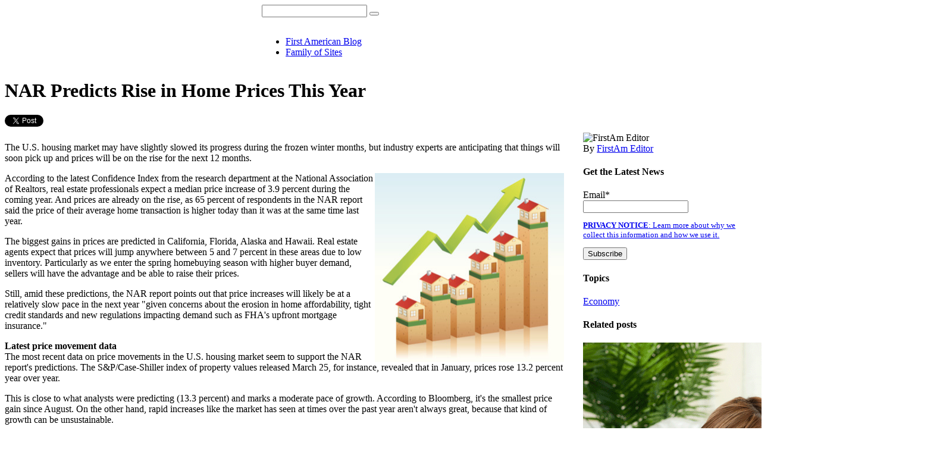

--- FILE ---
content_type: text/html; charset=UTF-8
request_url: https://blog.firstam.com/bid/70583/NAR-Predicts-Rise-in-Home-Prices-This-Year
body_size: 7354
content:
<!doctype html><!--[if lt IE 7]> <html class="no-js lt-ie9 lt-ie8 lt-ie7" lang="en-us" > <![endif]--><!--[if IE 7]>    <html class="no-js lt-ie9 lt-ie8" lang="en-us" >        <![endif]--><!--[if IE 8]>    <html class="no-js lt-ie9" lang="en-us" >               <![endif]--><!--[if gt IE 8]><!--><html class="no-js" lang="en-us"><!--<![endif]--><head>
    <meta charset="utf-8">
    <meta http-equiv="X-UA-Compatible" content="IE=edge,chrome=1">
    <meta name="author" content="FirstAm Editor">
    <meta name="description" content="Industry experts anticipate the US housing market will soon pick up and prices will be on the rise for the next 12 months.">
    <meta name="generator" content="HubSpot">
    <title>NAR Predicts Rise in Home Prices This Year</title>
    <link rel="shortcut icon" href="https://blog.firstam.com/hs-fs/file-1438823984-ico/Firstam-Theme/Images/favicon.ico">
    
<meta name="viewport" content="width=device-width, initial-scale=1">

    <script src="/hs/hsstatic/jquery-libs/static-1.1/jquery/jquery-1.7.1.js"></script>
<script>hsjQuery = window['jQuery'];</script>
    <meta property="og:description" content="Industry experts anticipate the US housing market will soon pick up and prices will be on the rise for the next 12 months.">
    <meta property="og:title" content="NAR Predicts Rise in Home Prices This Year">
    <meta name="twitter:description" content="Industry experts anticipate the US housing market will soon pick up and prices will be on the rise for the next 12 months.">
    <meta name="twitter:title" content="NAR Predicts Rise in Home Prices This Year">

    

    
    <style>
a.cta_button{-moz-box-sizing:content-box !important;-webkit-box-sizing:content-box !important;box-sizing:content-box !important;vertical-align:middle}.hs-breadcrumb-menu{list-style-type:none;margin:0px 0px 0px 0px;padding:0px 0px 0px 0px}.hs-breadcrumb-menu-item{float:left;padding:10px 0px 10px 10px}.hs-breadcrumb-menu-divider:before{content:'›';padding-left:10px}.hs-featured-image-link{border:0}.hs-featured-image{float:right;margin:0 0 20px 20px;max-width:50%}@media (max-width: 568px){.hs-featured-image{float:none;margin:0;width:100%;max-width:100%}}.hs-screen-reader-text{clip:rect(1px, 1px, 1px, 1px);height:1px;overflow:hidden;position:absolute !important;width:1px}
</style>

<link rel="stylesheet" href="https://blog.firstam.com/hubfs/hub_generated/module_assets/1/5935306400/1741946168002/module_Site_Search_Input_copy1.min.css">
<link rel="stylesheet" href="/hs/hsstatic/AsyncSupport/static-1.501/sass/rss_post_listing.css">
<link rel="stylesheet" href="/hs/hsstatic/BlogSocialSharingSupport/static-1.258/bundles/project.css">
<link rel="stylesheet" href="https://blog.firstam.com/hubfs/hub_generated/module_assets/1/23799639162/1740858670412/module_Footer-core_Firstword.min.css">
    

    


<meta property="og:image" content="https://blog.firstam.com/hs-fs/file-617068628-jpg/images/134341249-resized-600.jpg">
<meta property="og:image:width" content="600">
<meta property="og:image:height" content="601">

<meta name="twitter:image" content="https://blog.firstam.com/hs-fs/file-617068628-jpg/images/134341249-resized-600.jpg">


<meta property="og:url" content="https://blog.firstam.com/bid/70583/NAR-Predicts-Rise-in-Home-Prices-This-Year">
<meta name="twitter:card" content="summary_large_image">

<link rel="canonical" href="https://blog.firstam.com/bid/70583/NAR-Predicts-Rise-in-Home-Prices-This-Year">
<!--[if lte IE 8]>
<link rel="stylesheet" type="text/css" href="/Portals/17501/lte-ie8.css" />
<![endif]-->

<script>
  (function(i,s,o,g,r,a,m){i['GoogleAnalyticsObject']=r;i[r]=i[r]||function(){
  (i[r].q=i[r].q||[]).push(arguments)},i[r].l=1*new Date();a=s.createElement(o),
  m=s.getElementsByTagName(o)[0];a.async=1;a.src=g;m.parentNode.insertBefore(a,m)
  })(window,document,'script','//www.google-analytics.com/analytics.js','ga');
  ga('create', 'UA-4657217-10', 'auto');
  ga('send', 'pageview');
</script>

<!-- Google Tag Manager -->
<script>(function(w,d,s,l,i){w[l]=w[l]||[];w[l].push({'gtm.start':
new Date().getTime(),event:'gtm.js'});var f=d.getElementsByTagName(s)[0],
j=d.createElement(s),dl=l!='dataLayer'?'&l='+l:'';j.async=true;j.src=
'https://www.googletagmanager.com/gtm.js?id='+i+dl;f.parentNode.insertBefore(j,f);
})(window,document,'script','dataLayer','GTM-T953X79');</script>
<!-- End Google Tag Manager -->
<meta property="og:type" content="article">
<link rel="alternate" type="application/rss+xml" href="https://blog.firstam.com/rss.xml">
<meta name="twitter:domain" content="blog.firstam.com">
<script src="//platform.linkedin.com/in.js" type="text/javascript">
    lang: en_US
</script>

<meta http-equiv="content-language" content="en-us">
<link rel="stylesheet" href="//7052064.fs1.hubspotusercontent-na1.net/hubfs/7052064/hub_generated/template_assets/DEFAULT_ASSET/1768479846739/template_layout.min.css">

<link rel="stylesheet" href="https://blog.firstam.com/hubfs/hub_generated/template_assets/1/6323169781/1741916014032/template_core-draft.min.css">
<link rel="stylesheet" href="https://blog.firstam.com/hubfs/hub_generated/template_assets/1/23799723053/1741916035457/template_FirstwordV1.css">


    <meta name="facebook-domain-verification" content="tz1xqrcgqs14gf69h4wl17c9mmy86s">



    

</head>
<body class="body-container-bg   hs-content-id-1306463851 hs-blog-post hs-content-path-bid-70583-nar-predicts-rise-in-home-prices-this-ye hs-content-name-nar-predicts-rise-in-home-prices-this-year hs-blog-name-first-american-blog-the-first-word hs-blog-id-1303988899" style="background-color: #ffffff;   ">
    <div class="header-container-wrapper">
    <div class="header-container container-fluid">

<div class="row-fluid-wrapper row-depth-1 row-number-1 ">
<div class="row-fluid ">
<div class="span12 widget-span widget-type-global_group " style="" data-widget-type="global_group" data-x="0" data-w="12">
<div class="" data-global-widget-path="generated_global_groups/23800287376.html"><div class="row-fluid-wrapper row-depth-1 row-number-1 ">
<div class="row-fluid ">
<div class="span12 widget-span widget-type-cell " style="" data-widget-type="cell" data-x="0" data-w="12">

<div class="row-fluid-wrapper row-depth-1 row-number-2 ">
<div class="row-fluid ">
<div class="span4 widget-span widget-type-rich_text logo-block" style="" data-widget-type="rich_text" data-x="0" data-w="4">
<div class="cell-wrapper layout-widget-wrapper">
<span id="hs_cos_wrapper_module_14781883133784025" class="hs_cos_wrapper hs_cos_wrapper_widget hs_cos_wrapper_type_rich_text" style="" data-hs-cos-general-type="widget" data-hs-cos-type="rich_text"><a href="https://www.firstam.com/" rel=" noopener"><img src="https://blog.firstam.com/hs-fs/hubfs/fa-header-logo_2.png?width=246&amp;height=55&amp;name=fa-header-logo_2.png" alt="" title="First American Home" width="246" height="55" srcset="https://blog.firstam.com/hs-fs/hubfs/fa-header-logo_2.png?width=123&amp;height=28&amp;name=fa-header-logo_2.png 123w, https://blog.firstam.com/hs-fs/hubfs/fa-header-logo_2.png?width=246&amp;height=55&amp;name=fa-header-logo_2.png 246w, https://blog.firstam.com/hs-fs/hubfs/fa-header-logo_2.png?width=369&amp;height=83&amp;name=fa-header-logo_2.png 369w, https://blog.firstam.com/hs-fs/hubfs/fa-header-logo_2.png?width=492&amp;height=110&amp;name=fa-header-logo_2.png 492w, https://blog.firstam.com/hs-fs/hubfs/fa-header-logo_2.png?width=615&amp;height=138&amp;name=fa-header-logo_2.png 615w, https://blog.firstam.com/hs-fs/hubfs/fa-header-logo_2.png?width=738&amp;height=165&amp;name=fa-header-logo_2.png 738w" sizes="(max-width: 246px) 100vw, 246px"></a></span>
</div><!--end layout-widget-wrapper -->
</div><!--end widget-span -->
<div id="main-header" class="span8 widget-span widget-type-cell " style="" data-widget-type="cell" data-x="4" data-w="8">

<div class="row-fluid-wrapper row-depth-1 row-number-3 ">
<div class="row-fluid ">
<div class="span12 widget-span widget-type-cell custom-menu-primary" style="" data-widget-type="cell" data-x="0" data-w="12">

<div class="row-fluid-wrapper row-depth-1 row-number-4 ">
<div class="row-fluid ">
<div id="main-header-right" class="span12 widget-span widget-type-cell " style="" data-widget-type="cell" data-x="0" data-w="12">

<div class="row-fluid-wrapper row-depth-2 row-number-1 ">
<div class="row-fluid ">
<div class="span12 widget-span widget-type-custom_widget " style="" data-widget-type="custom_widget" data-x="0" data-w="12">
<div id="hs_cos_wrapper_module_1547565384302526" class="hs_cos_wrapper hs_cos_wrapper_widget hs_cos_wrapper_type_module" style="" data-hs-cos-general-type="widget" data-hs-cos-type="module"><div class="hs-search-field"> 
    <div class="hs-search-field__bar"> 
      <form id="head-search" class="form-inline" action="/search-results">
        <div class="input-group">
        <input type="search" class="hs-search-field__input" name="term" autocomplete="on" placeholder="">
         
        <span class="input-group-btn">
			<button type="submit" id="btnSearch" class="btn">
				<span class="glyphicon glyphicon-search"></span>
			</button>
		</span>
       </div>
         <ul class="hs-search-field__suggestions"></ul>
      </form>
    </div>  
</div></div>

</div><!--end widget-span -->
</div><!--end row-->
</div><!--end row-wrapper -->

<div class="row-fluid-wrapper row-depth-2 row-number-2 ">
<div class="row-fluid ">
<div class="span12 widget-span widget-type-menu " style="" data-widget-type="menu" data-x="0" data-w="12">
<div class="cell-wrapper layout-widget-wrapper">
<span id="hs_cos_wrapper_module_14781886915695022" class="hs_cos_wrapper hs_cos_wrapper_widget hs_cos_wrapper_type_menu" style="" data-hs-cos-general-type="widget" data-hs-cos-type="menu"><div id="hs_menu_wrapper_module_14781886915695022" class="hs-menu-wrapper active-branch flyouts hs-menu-flow-horizontal" role="navigation" data-sitemap-name="Firstam-Aug2014-Header-Sitemap" data-menu-id="2577299020" aria-label="Navigation Menu">
 <ul role="menu">
  <li class="hs-menu-item hs-menu-depth-1" role="none"><a href="//blog.firstam.com/" role="menuitem">First American Blog</a></li>
  <li class="hs-menu-item hs-menu-depth-1" role="none"><a href="http://www.firstam.com/about/company-information/family-of-sites.html" role="menuitem">Family of Sites</a></li>
 </ul>
</div></span></div><!--end layout-widget-wrapper -->
</div><!--end widget-span -->
</div><!--end row-->
</div><!--end row-wrapper -->

</div><!--end widget-span -->
</div><!--end row-->
</div><!--end row-wrapper -->

</div><!--end widget-span -->
</div><!--end row-->
</div><!--end row-wrapper -->

</div><!--end widget-span -->
</div><!--end row-->
</div><!--end row-wrapper -->

</div><!--end widget-span -->
</div><!--end row-->
</div><!--end row-wrapper -->
</div>
</div><!--end widget-span -->
</div><!--end row-->
</div><!--end row-wrapper -->

    </div><!--end header -->
</div><!--end header wrapper -->

<div class="body-container-wrapper">
    <div class="body-container container-fluid">

<div class="row-fluid-wrapper row-depth-1 row-number-1 ">
<div class="row-fluid ">
<div class="span12 widget-span widget-type-cell " style="" data-widget-type="cell" data-x="0" data-w="12">

<div class="row-fluid-wrapper row-depth-1 row-number-2 ">
<div class="row-fluid ">
<div class="span12 widget-span widget-type-cell " style="" data-widget-type="cell" data-x="0" data-w="12">

<div class="row-fluid-wrapper row-depth-1 row-number-3 ">
<div class="row-fluid ">

</div><!--end row-->
</div><!--end row-wrapper -->

<div class="row-fluid-wrapper row-depth-1 row-number-4 ">
<div class="row-fluid ">

</div><!--end row-->
</div><!--end row-wrapper -->

<div class="row-fluid-wrapper row-depth-1 row-number-5 ">
<div class="row-fluid ">
<div class="span12 widget-span widget-type-custom_widget main-blog-content" style="" data-widget-type="custom_widget" data-x="0" data-w="12">
<div id="hs_cos_wrapper_module_1549472091106618" class="hs_cos_wrapper hs_cos_wrapper_widget hs_cos_wrapper_type_module widget-type-blog_content" style="" data-hs-cos-general-type="widget" data-hs-cos-type="module">
    <div itemscope itemtype="http://schema.org/Blog" class="blog-section">
<div class="blog-post-wrapper cell-wrapper">
<div class="blog-section">
<div class="blog-post-wrapper cell-wrapper span12">
<div class="section post-header">
<h1 class="post-name"><span id="hs_cos_wrapper_name" class="hs_cos_wrapper hs_cos_wrapper_meta_field hs_cos_wrapper_type_text" style="" data-hs-cos-general-type="meta_field" data-hs-cos-type="text">NAR Predicts Rise in Home Prices This Year</span></h1>
<span id="hs_cos_wrapper_blog_social_sharing" class="hs_cos_wrapper hs_cos_wrapper_widget hs_cos_wrapper_type_blog_social_sharing" style="" data-hs-cos-general-type="widget" data-hs-cos-type="blog_social_sharing">
<div class="hs-blog-social-share">
<ul class="hs-blog-social-share-list">
<li class="hs-blog-social-share-item hs-blog-social-share-item-twitter">
<!-- Twitter social share -->
<a href="https://twitter.com/share" class="twitter-share-button" data-lang="en" data-url="https://blog.firstam.com/bid/70583/NAR-Predicts-Rise-in-Home-Prices-This-Year" data-size="medium" data-text="NAR Predicts Rise in Home Prices This Year">Tweet</a>
</li>
<li class="hs-blog-social-share-item hs-blog-social-share-item-linkedin">
<!-- LinkedIn social share -->
<script type="IN/Share" data-url="https://blog.firstam.com/bid/70583/NAR-Predicts-Rise-in-Home-Prices-This-Year" data-showzero="true" data-counter="right"></script>
</li>
<li class="hs-blog-social-share-item hs-blog-social-share-item-facebook">
<!-- Facebook share -->
<div class="fb-share-button" data-href="https://blog.firstam.com/bid/70583/NAR-Predicts-Rise-in-Home-Prices-This-Year" data-layout="button_count"></div>
</li>
</ul>
</div>
</span>
</div>
</div>
</div>
</div>
</div>         
<div class="row-fluid">
<div class="span9">
<div class="section post-body">
<span id="hs_cos_wrapper_post_body" class="hs_cos_wrapper hs_cos_wrapper_meta_field hs_cos_wrapper_type_rich_text" style="" data-hs-cos-general-type="meta_field" data-hs-cos-type="rich_text"><div class="hs-migrated-cms-post"><p><span>The U.S. housing market may have slightly slowed its progress during the frozen winter months, but industry experts are anticipating that things will soon pick up and prices will be on the rise for the next 12 months.</span></p>
<!--more--><p><span><img id="img-1395981081155" src="https://blog.firstam.com/hs-fs/file-617068628-jpg/images/134341249-resized-600.jpg?width=318&amp;height=319&amp;name=134341249-resized-600.jpg" border="0" alt="NAR Predicts Rise in Home Prices in 2014" width="318" height="319" class="alignRight" style="height: 318px; width: 318px; float: right;" srcset="https://blog.firstam.com/hs-fs/file-617068628-jpg/images/134341249-resized-600.jpg?width=159&amp;height=160&amp;name=134341249-resized-600.jpg 159w, https://blog.firstam.com/hs-fs/file-617068628-jpg/images/134341249-resized-600.jpg?width=318&amp;height=319&amp;name=134341249-resized-600.jpg 318w, https://blog.firstam.com/hs-fs/file-617068628-jpg/images/134341249-resized-600.jpg?width=477&amp;height=479&amp;name=134341249-resized-600.jpg 477w, https://blog.firstam.com/hs-fs/file-617068628-jpg/images/134341249-resized-600.jpg?width=636&amp;height=638&amp;name=134341249-resized-600.jpg 636w, https://blog.firstam.com/hs-fs/file-617068628-jpg/images/134341249-resized-600.jpg?width=795&amp;height=798&amp;name=134341249-resized-600.jpg 795w, https://blog.firstam.com/hs-fs/file-617068628-jpg/images/134341249-resized-600.jpg?width=954&amp;height=957&amp;name=134341249-resized-600.jpg 954w" sizes="(max-width: 318px) 100vw, 318px"></span></p>
<p><span>According to the latest Confidence Index from the research department at the National Association of Realtors, real estate professionals expect a median price increase of 3.9 percent during the coming year. And prices are already on the rise, as 65 percent of respondents in the NAR report said the price of their average home transaction is higher today than it was at the same time last year.</span></p>
<p><span>The biggest gains in prices are predicted in California, Florida, Alaska and Hawaii. Real estate agents expect that prices will jump anywhere between 5 and 7 percent in these areas due to low inventory. Particularly as we enter the spring homebuying season with higher buyer demand, sellers will have the advantage and be able to raise their prices.</span></p>
<p><span>Still, amid these predictions, the NAR report points out that price increases will likely be at a relatively slow pace in the next year "given concerns about the erosion in home affordability, tight credit standards and new regulations impacting demand such as FHA's upfront mortgage insurance."</span></p>
<p><strong><span>Latest price movement data</span></strong><span><br> The most recent data on price movements in the U.S. housing market seem to support the NAR report's predictions. The S&amp;P/Case-Shiller index of property values released March 25, for instance, revealed that in January, prices rose 13.2 percent year over year.</span></p>
<p><span>This is close to what analysts were predicting (13.3 percent) and marks a moderate pace of growth. According to Bloomberg, it's the smallest price gain since August. On the other hand, rapid increases like the market has seen at times over the past year aren't always great, because that kind of growth can be unsustainable.</span></p>
<p><span>"Prices are rising, even though we should see those gains moderating," Scott Brown, chief economist at a Florida-based financial advisory firm, told Bloomberg. "You're still talking about double-digit percentage increases, which aren't going to be sustainable over the long term."</span></p>
<p><span>The S&amp;P/Case-Shiller index looks at property values in 20 cities, all of which saw gains in January compared to the year prior. Las Vegas and San Francisco led the pack with a 24.9 percent and 23.1 percent rise in prices, respectively.</span></p></div></span>
</div>
<span id="hs_cos_wrapper_blog_social_sharing" class="hs_cos_wrapper hs_cos_wrapper_widget hs_cos_wrapper_type_blog_social_sharing" style="" data-hs-cos-general-type="widget" data-hs-cos-type="blog_social_sharing">
<div class="hs-blog-social-share">
<ul class="hs-blog-social-share-list">
<li class="hs-blog-social-share-item hs-blog-social-share-item-twitter">
<!-- Twitter social share -->
<a href="https://twitter.com/share" class="twitter-share-button" data-lang="en" data-url="https://blog.firstam.com/bid/70583/NAR-Predicts-Rise-in-Home-Prices-This-Year" data-size="medium" data-text="NAR Predicts Rise in Home Prices This Year">Tweet</a>
</li>
<li class="hs-blog-social-share-item hs-blog-social-share-item-linkedin">
<!-- LinkedIn social share -->
<script type="IN/Share" data-url="https://blog.firstam.com/bid/70583/NAR-Predicts-Rise-in-Home-Prices-This-Year" data-showzero="true" data-counter="right"></script>
</li>
<li class="hs-blog-social-share-item hs-blog-social-share-item-facebook">
<!-- Facebook share -->
<div class="fb-share-button" data-href="https://blog.firstam.com/bid/70583/NAR-Predicts-Rise-in-Home-Prices-This-Year" data-layout="button_count"></div>
</li>
</ul>
</div>
</span>
</div>
<div class="span3"> 
<div class="meta-author">
<div class="author-data">
<div class="avatar">
<img src="https://blog.firstam.com/hubfs/author-fa-editor-1.jpg" alt="FirstAm Editor" class="avatar-image">
</div>
<div class="written-by"> 
<span class="hs-author-label">By </span><a class="author-link" href="https://blog.firstam.com/author/firstam-editor"><span itemprop="author">FirstAm Editor</span></a> <br><!-- <br> <span class="post-time" itemprop="datePublished"> March 28, 2014 </span>-->
</div>
</div>
</div>
<div class="hs-news-section">
<h4>Get the Latest News</h4> 
<div class="line-separator"></div>
<span id="hs_cos_wrapper_blog_banner_subscribe" class="hs_cos_wrapper hs_cos_wrapper_widget hs_cos_wrapper_type_blog_subscribe" style="" data-hs-cos-general-type="widget" data-hs-cos-type="blog_subscribe">
<div id="hs_form_target_blog_banner_subscribe_2476"></div>
</span>
</div>
<div class="tags-links"> 
<h4>Topics</h4>
<div class="line-separator"></div>
<a class="topic-link-post" href="https://blog.firstam.com/topic/economy"><span itemprop="keywords">Economy</span></a>
</div>
<div class="related-post-section"> 
<h4>Related posts</h4>
<div class="line-separator"></div>               
<!-- Set the max number of related posts to be output to the page here -->
<div class="post-item related-grid">
<div class="hs-featured-image-wrapper">
<a href="https://blog.firstam.com/bid/71187/Interest-rates-now-the-lowest-of-2014" title="" class="hs-featured-image-link">
<img src="https://blog.firstam.com/hs-fs/file-780893062-gif/images/rates-drop.gif" class="hs-featured-image-related">
</a>
</div>
<div class="post-header">
<span><a href="https://blog.firstam.com/bid/71187/Interest-rates-now-the-lowest-of-2014">Interest Rates Now The Lowest Of 2014</a></span>
<div class="line-separator-related-post"></div>
</div>
</div>
<div class="post-item related-grid">
<div class="hs-featured-image-wrapper">
<a href="https://blog.firstam.com/bid/70280/Report-Fewer-Homeowners-Underwater-in-Q4" title="" class="hs-featured-image-link">
<img src="https://blog.firstam.com/hs-fs/file-565174766-jpg/images/underwater.jpg" class="hs-featured-image-related">
</a>
</div>
<div class="post-header">
<span><a href="https://blog.firstam.com/bid/70280/Report-Fewer-Homeowners-Underwater-in-Q4">Report: Fewer Homeowners Underwater In Q4</a></span>
<div class="line-separator-related-post"></div>
</div>
</div>
<div class="post-item related-grid">
<div class="hs-featured-image-wrapper">
<a href="https://blog.firstam.com/bid/69925/Housing-s-inventory-issue" title="" class="hs-featured-image-link">
<img src="https://blog.firstam.com/hs-fs/file-518810140-jpg/images/100799297-resized-600.jpg" class="hs-featured-image-related">
</a>
</div>
<div class="post-header">
<span><a href="https://blog.firstam.com/bid/69925/Housing-s-inventory-issue">Housing's Inventory Issue</a></span>
<div class="line-separator-related-post"></div>
</div>
</div>
</div>
</div>
</div>
<!-- Set the max number of related posts to be output to the page here -->
</div>

</div><!--end widget-span -->
</div><!--end row-->
</div><!--end row-wrapper -->

</div><!--end widget-span -->
</div><!--end row-->
</div><!--end row-wrapper -->

</div><!--end widget-span -->
</div><!--end row-->
</div><!--end row-wrapper -->

    </div><!--end body -->
</div><!--end body wrapper -->

<div class="footer-container-wrapper">
    <div class="footer-container container-fluid">

<div class="row-fluid-wrapper row-depth-1 row-number-1 ">
<div class="row-fluid ">
<div class="span12 widget-span widget-type-custom_widget " style="" data-widget-type="custom_widget" data-x="0" data-w="12">
<div id="hs_cos_wrapper_module_1577202006198164" class="hs_cos_wrapper hs_cos_wrapper_widget hs_cos_wrapper_type_module" style="" data-hs-cos-general-type="widget" data-hs-cos-type="module"><div class="footer-container-wrapper">
<footer id="footer">
  <div class="container-fluid">
  	<div class="row-fluid-wrapper">
        <div class="row-fluid">
            <span id="breadcrumbs" itemprop="breadcrumb">
               <a href="https://www.firstam.com/" title="First American Home Page">First American</a> // <a title="HOME - The First Word Blog" href="https://blog.firstam.com/">Blog</a>
            </span>
            <div id="footer-cols" class="five-col">
 
                <div class="one-fifth col">
                <h2><a title="Company News" id="gtm-footer-news-companynews" href="https://firstam.com/news/index.html">News</a></h2>
                    <ul>
                    <li><a title="Company News" id="gtm-footer-news-companynews" href="https://firstam.com/news/index.html">Company News</a></li>
                    <li><a title="Financial News" id="gtm-footer-news-financialnews" href="http://investors.firstam.com/phoenix.zhtml?c=233852&amp;p=irol-news&amp;nyo=0" target="_blank">Financial News</a></li>
                    </ul>
                </div>
                <div class="one-fifth col">
                    <h2>
                      <a class="subscribe-button" href="#" data-reveal-id="myModal">Subscribe</a>
                    </h2>
                </div>

            </div>
    </div>
            <div id="lower-footer">
                <ul> 
                    <li><a href="http://www.firstam.com/contact-us/index.html" target="_self">Contact Us</a></li>
                    <li><a href="http://www.firstam.com/privacy-policy/index.html" target="_self">Privacy Policy</a></li>
                    <li><a href="http://www.firstam.com/accessibility/index.html" target="_self" aria-label="Accessibility">Accessibility</a></li>
                    <li><a href="http://www.firstam.com/terms-of-use/index.html" target="_self">Terms of Use</a></li>
                </ul>
                <p>© <span class="current-year">2019</span> First American Financial Corporation and/or its affiliates. All rights reserved.</p>
                <p>First American Title Insurance Company makes no express or implied warranty respecting the information presented and assumes no responsibility for errors or omissions.</p>
                <p>First American, the eagle logo, firstam.com, and First American Title are registered trademarks or trademarks of First American Financial Corporation and/or its affiliates.</p>
                <a id="evidon-footer-btn" href="#cookie-preferences" target="_self" class="cta" aria-label="Do Not Sell or Share My Personal Information">Do Not Sell or Share My Personal Information</a>
            </div>
        </div>
  </div>
  
<div id="myModal" class="reveal-modal">
 <h1>Subscribe for Updates</h1>
 <p>Receive the latest updates from First American's Caring for Our Community Blog.</p>

  <div>
     <span id="hs_cos_wrapper_module_1577202006198164_blog_banner_subscribe" class="hs_cos_wrapper hs_cos_wrapper_widget hs_cos_wrapper_type_blog_subscribe" style="" data-hs-cos-general-type="widget" data-hs-cos-type="blog_subscribe">
<div id="hs_form_target_module_1577202006198164_blog_banner_subscribe_9630"></div>



</span>
     <a class="form-privacy" href="https://firstam.com/privacy-policy" target="_blank">We value your privacy. Learn why we collect this information and how we use it.</a>
 </div>
  
 <a class="close-reveal-modal">×</a>
</div></footer></div>

</div><!--end widget-span -->
</div><!--end row-->
</div><!--end row-wrapper -->

    </div><!--end footer -->
</div><!--end footer wrapper -->

    
<!-- HubSpot performance collection script -->
<script defer src="/hs/hsstatic/content-cwv-embed/static-1.1293/embed.js"></script>
<script src="https://blog.firstam.com/hubfs/hub_generated/template_assets/1/7291427529/1750459809820/template_Scripts.min.js"></script>
<script>
var hsVars = hsVars || {}; hsVars['language'] = 'en-us';
</script>

<script src="/hs/hsstatic/cos-i18n/static-1.53/bundles/project.js"></script>
<script src="https://blog.firstam.com/hubfs/hub_generated/module_assets/1/5935306400/1741946168002/module_Site_Search_Input_copy1.min.js"></script>
<script src="/hs/hsstatic/keyboard-accessible-menu-flyouts/static-1.17/bundles/project.js"></script>
<script src="/hs/hsstatic/AsyncSupport/static-1.501/js/post_listing_asset.js"></script>
<script>
  function hsOnReadyPopulateListingFeed_600243959_1768486378863() {
    var options = {
      'id': "600243959-1768486378863",
      'listing_url': "/_hcms/postlisting?blogId=1303988899&maxLinks=1&listingType=popular_all_time&orderByViews=true&hs-expires=1800057600&hs-version=2&hs-signature=AJ2IBuFQfhPJWA7aSm13xkEE8GOAeOfFAw",
      'include_featured_image': true
    };
    window.hsPopulateListingFeed(options);
  }

  if (document.readyState === "complete" ||
      (document.readyState !== "loading" && !document.documentElement.doScroll)
  ) {
    hsOnReadyPopulateListingFeed_600243959_1768486378863();
  } else {
    document.addEventListener("DOMContentLoaded", hsOnReadyPopulateListingFeed_600243959_1768486378863);
  }
</script>


    <!--[if lte IE 8]>
    <script charset="utf-8" src="https://js.hsforms.net/forms/v2-legacy.js"></script>
    <![endif]-->

<script data-hs-allowed="true" src="/_hcms/forms/v2.js"></script>

  <script data-hs-allowed="true">
      hbspt.forms.create({
          portalId: '17501',
          formId: '9b99f8e9-3eae-4bfb-bee0-4fe90b76110b',
          formInstanceId: '2476',
          pageId: '1306463851',
          region: 'na1',
          
          pageName: 'NAR Predicts Rise in Home Prices This Year',
          
          contentType: 'blog-post',
          
          formsBaseUrl: '/_hcms/forms/',
          
          
          inlineMessage: "Thanks for subscribing!",
          
          css: '',
          target: '#hs_form_target_blog_banner_subscribe_2476',
          
          formData: {
            cssClass: 'hs-form stacked'
          }
      });
  </script>

<script src="https://blog.firstam.com/hubfs/hub_generated/module_assets/1/23799639162/1740858670412/module_Footer-core_Firstword.min.js"></script>

  <script data-hs-allowed="true">
      hbspt.forms.create({
          portalId: '17501',
          formId: '9b99f8e9-3eae-4bfb-bee0-4fe90b76110b',
          formInstanceId: '9630',
          pageId: '1306463851',
          region: 'na1',
          
          pageName: 'NAR Predicts Rise in Home Prices This Year',
          
          contentType: 'blog-post',
          
          formsBaseUrl: '/_hcms/forms/',
          
          
          inlineMessage: "Thanks for subscribing!",
          
          css: '',
          target: '#hs_form_target_module_1577202006198164_blog_banner_subscribe_9630',
          
          formData: {
            cssClass: 'hs-form stacked'
          }
      });
  </script>


<!-- Start of HubSpot Analytics Code -->
<script type="text/javascript">
var _hsq = _hsq || [];
_hsq.push(["setContentType", "blog-post"]);
_hsq.push(["setCanonicalUrl", "https:\/\/blog.firstam.com\/bid\/70583\/NAR-Predicts-Rise-in-Home-Prices-This-Year"]);
_hsq.push(["setPageId", "253626-70583"]);
_hsq.push(["setContentMetadata", {
    "contentPageId": 1306463851,
    "legacyPageId": "253626-70583",
    "contentFolderId": null,
    "contentGroupId": 1303988899,
    "abTestId": null,
    "languageVariantId": 1306463851,
    "languageCode": "en-us",
    
    
}]);
</script>

<script type="text/javascript" id="hs-script-loader" async defer src="/hs/scriptloader/17501.js"></script>
<!-- End of HubSpot Analytics Code -->


<script type="text/javascript">
var hsVars = {
    render_id: "e337ecb6-c26f-464b-abf4-703cf8fed517",
    ticks: 1768486378780,
    page_id: 1306463851,
    
    content_group_id: 1303988899,
    portal_id: 17501,
    app_hs_base_url: "https://app.hubspot.com",
    cp_hs_base_url: "https://cp.hubspot.com",
    language: "en-us",
    analytics_page_type: "blog-post",
    scp_content_type: "",
    
    analytics_page_id: "253626-70583",
    category_id: 3,
    folder_id: 0,
    is_hubspot_user: false
}
</script>


<script defer src="/hs/hsstatic/HubspotToolsMenu/static-1.432/js/index.js"></script>



<div id="fb-root"></div>
  <script>(function(d, s, id) {
  var js, fjs = d.getElementsByTagName(s)[0];
  if (d.getElementById(id)) return;
  js = d.createElement(s); js.id = id;
  js.src = "//connect.facebook.net/en_US/sdk.js#xfbml=1&version=v3.0";
  fjs.parentNode.insertBefore(js, fjs);
 }(document, 'script', 'facebook-jssdk'));</script> <script>!function(d,s,id){var js,fjs=d.getElementsByTagName(s)[0];if(!d.getElementById(id)){js=d.createElement(s);js.id=id;js.src="https://platform.twitter.com/widgets.js";fjs.parentNode.insertBefore(js,fjs);}}(document,"script","twitter-wjs");</script>
 


    
    <!-- Generated by the HubSpot Template Builder - template version 1.03 -->

</div></body></html>

--- FILE ---
content_type: text/css
request_url: https://cdn.firstam.com/firstam/evidon-v2.css?v=21
body_size: 948
content:
#evidon-prefdiag-overlay {
  border: 0 !important;
  display:flex;
  position:fixed;
  justify-content:center;
  align-items:flex-start;
  top: 0px;
  background-color: transparent !important;
}
#evidon-prefdiag-overlay button:focus-visible {
  border: 0px none !important;
}
#evidon-prefdiag-overlay a {
  text-decoration: underline;
}
#evidon-prefdiag-overlay #prc-tp-cat-container p {
  font-size: 12px;
  line-height: 15px;
  font-weight: 400;
  margin-bottom: 15px;
}
#evidon-prefdialog-tabpanel {
  position: relative !important;
  width: 100%;
  height: 100vh;
  z-index: 1001;
}
.evidon-prefdiag-tabcontainer{
  inset: 0px !important;
  height: 100vh !important;
  padding: 15px !important;
  background-color: #ffffff !important;
}
#evidon-prefdiag-tabcontainer {
  margin-top: -40px;
}
#evidon-prefdiag-tabcontainer-inner {
  inset: 0px !important;
  position: relative !important;
  margin-top: 0px !important;
  height: auto !important;
  min-height: 485px !important;
  background-color: #ffffff !important;
  border-radius: 8px 8px 0px 0px !important;
}

#_evidon-message>a {
  color: #ffffff;
  text-decoration: underline;
}

.evidon-switch-slider.slideron {
  background-color: #013a6f !important;
}

#evidon-prefdiag-nav-0,
#prc-tp-cat-header,
#prc-tp-cat-message,
#prc-tp-cat-name-functional_and_performance_cookies,
#prc-tp-cat-desc-functional_and_performance_cookies,
#prc-tp-cat-name-strictly_necessary_cookies,
#prc-tp-cat-desc-strictly_necessary_cookies {
  display: none !important;
}

#evidon-prefdialog-tabpanel {
  inset: 0px !important;
}

#prc-title {
  font-size: 30px !important;
  font-weight: 700 !important;
  line-height: 1.2 !important;
  color: #141d3a !important;
}

.evidon-prefdiag-link {
  pointer-events: none !important;
  width: 75%;
  display: inline-block;
  color: #333333;
  padding: 5px 30px 2px 5px;
  text-decoration: none;
  font-size: 14px;
  font-weight: 600;
  text-align: left;
  margin: 0;
  line-height: 1.25;
  font-family: "FA Brandface", Arial, sans-serif;
}

#evidon-prefdiag-notification {
  top: unset !important;
  bottom: 100px !important;
  left: 30px !important;
  z-index: 20;
}
#evidon-prefdiag-notification > div {
  font-size: 12px !important;
  font-weight: 100 !important;
  line-height: 1.2 !important;
  color: #141D3A !important;
  text-align: left !important;
  font-family: "FA Brandface", Arial, sans-serif !important;
}
#evidon-prefdiag-notification .evidon-prefdiag-message {
  width: 14px !important;
  border: 1px solid #141D3A;
  color: #141D3A;
}

#evidon-prefdiag-tabfooter {
  width: 100% !important;
  height: auto !important;
  border-top: 0px none !important;
  padding: 15px !important;
  background-color: #ffffff !important;
}

a#evidon-footer-btn {
  padding: 12px 20px;
  margin: 20px 0px 0px;
  font-size: 14px;
  place-self: flex-start;
  height: unset;
  background-color: transparent;
  color: #141d3a;
  border: 2px solid #141d3a;
  outline: none;
  border-radius: 100px;
  text-decoration: none;
}
a#evidon-footer-btn:hover {
  background-color: #4eade1;
  border: 2px solid #4eade1;
  color: #ffffff;
  text-decoration: none;
}

@media (min-width: 400px) {
  .evidon-prefdiag-tabcontainer{
    padding: 30px !important;
  }
  #evidon-prefdiag-tabfooter {
    padding: 20px 30px 30px !important;
  }
}

@media (min-width: 590px) {
  #evidon-prefdiag-overlay {
    top: 40px;
  }
  #evidon-prefdialog-tabpanel {
    width: 530px;
    height: auto;
  }
  .evidon-prefdiag-tabcontainer{
    border-top-left-radius: 8px;
    border-top-right-radius: 8px;
    padding: 30px 30px 0 !important;
    height: 100% !important;
  }
  #evidon-prefdiag-tabfooter {
    position: relative !important;
    width: auto !important;
    border-bottom-left-radius: 8px;
    border-bottom-right-radius: 8px;
    padding: 30px !important;
  }
}

--- FILE ---
content_type: text/css; charset=utf-8
request_url: https://pendo-static-5140274160992256.storage.googleapis.com/guide-content/OM4wSNXuQZzFuHOFUpX-8XQk2Lg/R2eqMPa4Mt67r4MDeWbyBQZoPlM/19Dnj1de93_W9AdCZhXBpvfqJWs.guide.css?sha256=HfuyL4wMI5XcCFO9z-4_8lJrtFpqYEAjp_wF2aPrzYM
body_size: -41
content:
#pendo-g-R2eqMPa4Mt67r4MDeWbyBQZoPlM ._pendo-row {
  border-bottom-left-radius: 10px;
  border-bottom-right-radius: 10px;
}
#pendo-g-R2eqMPa4Mt67r4MDeWbyBQZoPlM ._pendo-text-list-item {
  margin: 0px 0 0 0 !important;
  background-image: url("data:image/svg+xml,%0A%3Csvg aria-hidden='true' focusable='false' data-prefix='fas' data-icon='check' class='svg-inline--fa fa-check fa-w-16' role='img' xmlns='http://www.w3.org/2000/svg' viewBox='0 0 512 512'%3E%3Cpath fill='%23509241' d='M173.898 439.404l-166.4-166.4c-9.997-9.997-9.997-26.206 0-36.204l36.203-36.204c9.997-9.998 26.207-9.998 36.204 0L192 312.69 432.095 72.596c9.997-9.997 26.207-9.997 36.204 0l36.203 36.204c9.997 9.997 9.997 26.206 0 36.204l-294.4 294.401c-9.998 9.997-26.207 9.997-36.204-.001z'%3E%3C/path%3E%3C/svg%3E");
  padding: 0px 0px 3px 20px !important;
  background-size: 12px 12px;
  background-repeat: no-repeat;
  background-position: 0px 2px;
}
#pendo-g-R2eqMPa4Mt67r4MDeWbyBQZoPlM ._pendo-text-list-item::marker {
  color: #E9F3FF;
}


--- FILE ---
content_type: text/plain
request_url: https://www.google-analytics.com/j/collect?v=1&_v=j102&a=1592374799&t=pageview&_s=1&dl=https%3A%2F%2Fblog.firstam.com%2Fbid%2F70583%2FNAR-Predicts-Rise-in-Home-Prices-This-Year&ul=en-us%40posix&dt=NAR%20Predicts%20Rise%20in%20Home%20Prices%20This%20Year&sr=1280x720&vp=1280x720&_u=IEBAAEABAAAAACAAI~&jid=107334434&gjid=1471840542&cid=412634448.1768891896&tid=UA-4657217-10&_gid=1102396814.1768891896&_r=1&_slc=1&z=1975420768
body_size: -451
content:
2,cG-6XBBEPY1NB